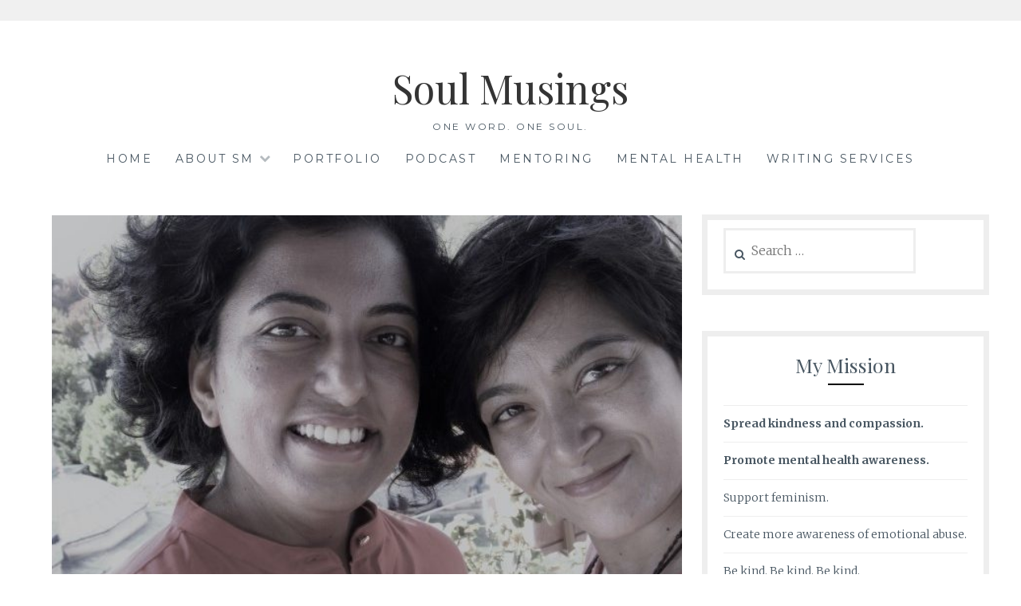

--- FILE ---
content_type: text/html; charset=UTF-8
request_url: https://smithamurthy.com/an-ode-to-my-soulmate-goodbye-is-not-a-word/
body_size: 26164
content:
<!DOCTYPE html>
<html lang="en-US">
<head>
<meta charset="UTF-8">
<meta name="viewport" content="width=device-width, initial-scale=1">
<link rel="profile" href="https://gmpg.org/xfn/11">
<link rel="pingback" href="https://smithamurthy.com/xmlrpc.php">
<title>An Ode To My Soulmate: Goodbye Is Not A Word &#8211; Soul Musings</title>
<meta name='robots' content='max-image-preview:large' />
	<style>img:is([sizes="auto" i], [sizes^="auto," i]) { contain-intrinsic-size: 3000px 1500px }</style>
	<link rel='dns-prefetch' href='//ws.sharethis.com' />
<link rel='dns-prefetch' href='//secure.gravatar.com' />
<link rel='dns-prefetch' href='//fonts.googleapis.com' />
<link rel='dns-prefetch' href='//v0.wordpress.com' />
<link rel="alternate" type="application/rss+xml" title="Soul Musings &raquo; Feed" href="https://smithamurthy.com/feed/" />
<link rel="alternate" type="application/rss+xml" title="Soul Musings &raquo; Comments Feed" href="https://smithamurthy.com/comments/feed/" />
<link rel="alternate" type="application/rss+xml" title="Soul Musings &raquo; An Ode To My Soulmate: Goodbye Is Not A Word Comments Feed" href="https://smithamurthy.com/an-ode-to-my-soulmate-goodbye-is-not-a-word/feed/" />
		<!-- This site uses the Google Analytics by MonsterInsights plugin v8.10.0 - Using Analytics tracking - https://www.monsterinsights.com/ -->
							<script
				src="//www.googletagmanager.com/gtag/js?id=UA-56407906-1"  data-cfasync="false" data-wpfc-render="false" type="text/javascript" async></script>
			<script data-cfasync="false" data-wpfc-render="false" type="text/javascript">
				var mi_version = '8.10.0';
				var mi_track_user = true;
				var mi_no_track_reason = '';
				
								var disableStrs = [
															'ga-disable-UA-56407906-1',
									];

				/* Function to detect opted out users */
				function __gtagTrackerIsOptedOut() {
					for (var index = 0; index < disableStrs.length; index++) {
						if (document.cookie.indexOf(disableStrs[index] + '=true') > -1) {
							return true;
						}
					}

					return false;
				}

				/* Disable tracking if the opt-out cookie exists. */
				if (__gtagTrackerIsOptedOut()) {
					for (var index = 0; index < disableStrs.length; index++) {
						window[disableStrs[index]] = true;
					}
				}

				/* Opt-out function */
				function __gtagTrackerOptout() {
					for (var index = 0; index < disableStrs.length; index++) {
						document.cookie = disableStrs[index] + '=true; expires=Thu, 31 Dec 2099 23:59:59 UTC; path=/';
						window[disableStrs[index]] = true;
					}
				}

				if ('undefined' === typeof gaOptout) {
					function gaOptout() {
						__gtagTrackerOptout();
					}
				}
								window.dataLayer = window.dataLayer || [];

				window.MonsterInsightsDualTracker = {
					helpers: {},
					trackers: {},
				};
				if (mi_track_user) {
					function __gtagDataLayer() {
						dataLayer.push(arguments);
					}

					function __gtagTracker(type, name, parameters) {
						if (!parameters) {
							parameters = {};
						}

						if (parameters.send_to) {
							__gtagDataLayer.apply(null, arguments);
							return;
						}

						if (type === 'event') {
							
														parameters.send_to = monsterinsights_frontend.ua;
							__gtagDataLayer(type, name, parameters);
													} else {
							__gtagDataLayer.apply(null, arguments);
						}
					}

					__gtagTracker('js', new Date());
					__gtagTracker('set', {
						'developer_id.dZGIzZG': true,
											});
															__gtagTracker('config', 'UA-56407906-1', {"forceSSL":"true"} );
										window.gtag = __gtagTracker;										(function () {
						/* https://developers.google.com/analytics/devguides/collection/analyticsjs/ */
						/* ga and __gaTracker compatibility shim. */
						var noopfn = function () {
							return null;
						};
						var newtracker = function () {
							return new Tracker();
						};
						var Tracker = function () {
							return null;
						};
						var p = Tracker.prototype;
						p.get = noopfn;
						p.set = noopfn;
						p.send = function () {
							var args = Array.prototype.slice.call(arguments);
							args.unshift('send');
							__gaTracker.apply(null, args);
						};
						var __gaTracker = function () {
							var len = arguments.length;
							if (len === 0) {
								return;
							}
							var f = arguments[len - 1];
							if (typeof f !== 'object' || f === null || typeof f.hitCallback !== 'function') {
								if ('send' === arguments[0]) {
									var hitConverted, hitObject = false, action;
									if ('event' === arguments[1]) {
										if ('undefined' !== typeof arguments[3]) {
											hitObject = {
												'eventAction': arguments[3],
												'eventCategory': arguments[2],
												'eventLabel': arguments[4],
												'value': arguments[5] ? arguments[5] : 1,
											}
										}
									}
									if ('pageview' === arguments[1]) {
										if ('undefined' !== typeof arguments[2]) {
											hitObject = {
												'eventAction': 'page_view',
												'page_path': arguments[2],
											}
										}
									}
									if (typeof arguments[2] === 'object') {
										hitObject = arguments[2];
									}
									if (typeof arguments[5] === 'object') {
										Object.assign(hitObject, arguments[5]);
									}
									if ('undefined' !== typeof arguments[1].hitType) {
										hitObject = arguments[1];
										if ('pageview' === hitObject.hitType) {
											hitObject.eventAction = 'page_view';
										}
									}
									if (hitObject) {
										action = 'timing' === arguments[1].hitType ? 'timing_complete' : hitObject.eventAction;
										hitConverted = mapArgs(hitObject);
										__gtagTracker('event', action, hitConverted);
									}
								}
								return;
							}

							function mapArgs(args) {
								var arg, hit = {};
								var gaMap = {
									'eventCategory': 'event_category',
									'eventAction': 'event_action',
									'eventLabel': 'event_label',
									'eventValue': 'event_value',
									'nonInteraction': 'non_interaction',
									'timingCategory': 'event_category',
									'timingVar': 'name',
									'timingValue': 'value',
									'timingLabel': 'event_label',
									'page': 'page_path',
									'location': 'page_location',
									'title': 'page_title',
								};
								for (arg in args) {
																		if (!(!args.hasOwnProperty(arg) || !gaMap.hasOwnProperty(arg))) {
										hit[gaMap[arg]] = args[arg];
									} else {
										hit[arg] = args[arg];
									}
								}
								return hit;
							}

							try {
								f.hitCallback();
							} catch (ex) {
							}
						};
						__gaTracker.create = newtracker;
						__gaTracker.getByName = newtracker;
						__gaTracker.getAll = function () {
							return [];
						};
						__gaTracker.remove = noopfn;
						__gaTracker.loaded = true;
						window['__gaTracker'] = __gaTracker;
					})();
									} else {
										console.log("");
					(function () {
						function __gtagTracker() {
							return null;
						}

						window['__gtagTracker'] = __gtagTracker;
						window['gtag'] = __gtagTracker;
					})();
									}
			</script>
				<!-- / Google Analytics by MonsterInsights -->
		<script type="text/javascript">
/* <![CDATA[ */
window._wpemojiSettings = {"baseUrl":"https:\/\/s.w.org\/images\/core\/emoji\/16.0.1\/72x72\/","ext":".png","svgUrl":"https:\/\/s.w.org\/images\/core\/emoji\/16.0.1\/svg\/","svgExt":".svg","source":{"concatemoji":"https:\/\/smithamurthy.com\/wp-includes\/js\/wp-emoji-release.min.js?ver=6.8.3"}};
/*! This file is auto-generated */
!function(s,n){var o,i,e;function c(e){try{var t={supportTests:e,timestamp:(new Date).valueOf()};sessionStorage.setItem(o,JSON.stringify(t))}catch(e){}}function p(e,t,n){e.clearRect(0,0,e.canvas.width,e.canvas.height),e.fillText(t,0,0);var t=new Uint32Array(e.getImageData(0,0,e.canvas.width,e.canvas.height).data),a=(e.clearRect(0,0,e.canvas.width,e.canvas.height),e.fillText(n,0,0),new Uint32Array(e.getImageData(0,0,e.canvas.width,e.canvas.height).data));return t.every(function(e,t){return e===a[t]})}function u(e,t){e.clearRect(0,0,e.canvas.width,e.canvas.height),e.fillText(t,0,0);for(var n=e.getImageData(16,16,1,1),a=0;a<n.data.length;a++)if(0!==n.data[a])return!1;return!0}function f(e,t,n,a){switch(t){case"flag":return n(e,"\ud83c\udff3\ufe0f\u200d\u26a7\ufe0f","\ud83c\udff3\ufe0f\u200b\u26a7\ufe0f")?!1:!n(e,"\ud83c\udde8\ud83c\uddf6","\ud83c\udde8\u200b\ud83c\uddf6")&&!n(e,"\ud83c\udff4\udb40\udc67\udb40\udc62\udb40\udc65\udb40\udc6e\udb40\udc67\udb40\udc7f","\ud83c\udff4\u200b\udb40\udc67\u200b\udb40\udc62\u200b\udb40\udc65\u200b\udb40\udc6e\u200b\udb40\udc67\u200b\udb40\udc7f");case"emoji":return!a(e,"\ud83e\udedf")}return!1}function g(e,t,n,a){var r="undefined"!=typeof WorkerGlobalScope&&self instanceof WorkerGlobalScope?new OffscreenCanvas(300,150):s.createElement("canvas"),o=r.getContext("2d",{willReadFrequently:!0}),i=(o.textBaseline="top",o.font="600 32px Arial",{});return e.forEach(function(e){i[e]=t(o,e,n,a)}),i}function t(e){var t=s.createElement("script");t.src=e,t.defer=!0,s.head.appendChild(t)}"undefined"!=typeof Promise&&(o="wpEmojiSettingsSupports",i=["flag","emoji"],n.supports={everything:!0,everythingExceptFlag:!0},e=new Promise(function(e){s.addEventListener("DOMContentLoaded",e,{once:!0})}),new Promise(function(t){var n=function(){try{var e=JSON.parse(sessionStorage.getItem(o));if("object"==typeof e&&"number"==typeof e.timestamp&&(new Date).valueOf()<e.timestamp+604800&&"object"==typeof e.supportTests)return e.supportTests}catch(e){}return null}();if(!n){if("undefined"!=typeof Worker&&"undefined"!=typeof OffscreenCanvas&&"undefined"!=typeof URL&&URL.createObjectURL&&"undefined"!=typeof Blob)try{var e="postMessage("+g.toString()+"("+[JSON.stringify(i),f.toString(),p.toString(),u.toString()].join(",")+"));",a=new Blob([e],{type:"text/javascript"}),r=new Worker(URL.createObjectURL(a),{name:"wpTestEmojiSupports"});return void(r.onmessage=function(e){c(n=e.data),r.terminate(),t(n)})}catch(e){}c(n=g(i,f,p,u))}t(n)}).then(function(e){for(var t in e)n.supports[t]=e[t],n.supports.everything=n.supports.everything&&n.supports[t],"flag"!==t&&(n.supports.everythingExceptFlag=n.supports.everythingExceptFlag&&n.supports[t]);n.supports.everythingExceptFlag=n.supports.everythingExceptFlag&&!n.supports.flag,n.DOMReady=!1,n.readyCallback=function(){n.DOMReady=!0}}).then(function(){return e}).then(function(){var e;n.supports.everything||(n.readyCallback(),(e=n.source||{}).concatemoji?t(e.concatemoji):e.wpemoji&&e.twemoji&&(t(e.twemoji),t(e.wpemoji)))}))}((window,document),window._wpemojiSettings);
/* ]]> */
</script>

<style id='wp-emoji-styles-inline-css' type='text/css'>

	img.wp-smiley, img.emoji {
		display: inline !important;
		border: none !important;
		box-shadow: none !important;
		height: 1em !important;
		width: 1em !important;
		margin: 0 0.07em !important;
		vertical-align: -0.1em !important;
		background: none !important;
		padding: 0 !important;
	}
</style>
<link rel='stylesheet' id='wp-block-library-css' href='https://smithamurthy.com/wp-includes/css/dist/block-library/style.min.css?ver=6.8.3' type='text/css' media='all' />
<style id='wp-block-library-inline-css' type='text/css'>
.has-text-align-justify{text-align:justify;}
</style>
<style id='classic-theme-styles-inline-css' type='text/css'>
/*! This file is auto-generated */
.wp-block-button__link{color:#fff;background-color:#32373c;border-radius:9999px;box-shadow:none;text-decoration:none;padding:calc(.667em + 2px) calc(1.333em + 2px);font-size:1.125em}.wp-block-file__button{background:#32373c;color:#fff;text-decoration:none}
</style>
<link rel='stylesheet' id='mediaelement-css' href='https://smithamurthy.com/wp-includes/js/mediaelement/mediaelementplayer-legacy.min.css?ver=4.2.17' type='text/css' media='all' />
<link rel='stylesheet' id='wp-mediaelement-css' href='https://smithamurthy.com/wp-includes/js/mediaelement/wp-mediaelement.min.css?ver=6.8.3' type='text/css' media='all' />
<link rel='stylesheet' id='posts-masonry-block-style-css-css' href='https://smithamurthy.com/wp-content/plugins/gosign-masonry-post-block/dist/blocks.style.build.css?ver=6.8.3' type='text/css' media='all' />
<link rel='stylesheet' id='font-awesome-css' href='https://smithamurthy.com/wp-content/plugins/elementor/assets/lib/font-awesome/css/font-awesome.min.css?ver=4.7.0' type='text/css' media='all' />
<style id='global-styles-inline-css' type='text/css'>
:root{--wp--preset--aspect-ratio--square: 1;--wp--preset--aspect-ratio--4-3: 4/3;--wp--preset--aspect-ratio--3-4: 3/4;--wp--preset--aspect-ratio--3-2: 3/2;--wp--preset--aspect-ratio--2-3: 2/3;--wp--preset--aspect-ratio--16-9: 16/9;--wp--preset--aspect-ratio--9-16: 9/16;--wp--preset--color--black: #000000;--wp--preset--color--cyan-bluish-gray: #abb8c3;--wp--preset--color--white: #ffffff;--wp--preset--color--pale-pink: #f78da7;--wp--preset--color--vivid-red: #cf2e2e;--wp--preset--color--luminous-vivid-orange: #ff6900;--wp--preset--color--luminous-vivid-amber: #fcb900;--wp--preset--color--light-green-cyan: #7bdcb5;--wp--preset--color--vivid-green-cyan: #00d084;--wp--preset--color--pale-cyan-blue: #8ed1fc;--wp--preset--color--vivid-cyan-blue: #0693e3;--wp--preset--color--vivid-purple: #9b51e0;--wp--preset--gradient--vivid-cyan-blue-to-vivid-purple: linear-gradient(135deg,rgba(6,147,227,1) 0%,rgb(155,81,224) 100%);--wp--preset--gradient--light-green-cyan-to-vivid-green-cyan: linear-gradient(135deg,rgb(122,220,180) 0%,rgb(0,208,130) 100%);--wp--preset--gradient--luminous-vivid-amber-to-luminous-vivid-orange: linear-gradient(135deg,rgba(252,185,0,1) 0%,rgba(255,105,0,1) 100%);--wp--preset--gradient--luminous-vivid-orange-to-vivid-red: linear-gradient(135deg,rgba(255,105,0,1) 0%,rgb(207,46,46) 100%);--wp--preset--gradient--very-light-gray-to-cyan-bluish-gray: linear-gradient(135deg,rgb(238,238,238) 0%,rgb(169,184,195) 100%);--wp--preset--gradient--cool-to-warm-spectrum: linear-gradient(135deg,rgb(74,234,220) 0%,rgb(151,120,209) 20%,rgb(207,42,186) 40%,rgb(238,44,130) 60%,rgb(251,105,98) 80%,rgb(254,248,76) 100%);--wp--preset--gradient--blush-light-purple: linear-gradient(135deg,rgb(255,206,236) 0%,rgb(152,150,240) 100%);--wp--preset--gradient--blush-bordeaux: linear-gradient(135deg,rgb(254,205,165) 0%,rgb(254,45,45) 50%,rgb(107,0,62) 100%);--wp--preset--gradient--luminous-dusk: linear-gradient(135deg,rgb(255,203,112) 0%,rgb(199,81,192) 50%,rgb(65,88,208) 100%);--wp--preset--gradient--pale-ocean: linear-gradient(135deg,rgb(255,245,203) 0%,rgb(182,227,212) 50%,rgb(51,167,181) 100%);--wp--preset--gradient--electric-grass: linear-gradient(135deg,rgb(202,248,128) 0%,rgb(113,206,126) 100%);--wp--preset--gradient--midnight: linear-gradient(135deg,rgb(2,3,129) 0%,rgb(40,116,252) 100%);--wp--preset--font-size--small: 13px;--wp--preset--font-size--medium: 20px;--wp--preset--font-size--large: 36px;--wp--preset--font-size--x-large: 42px;--wp--preset--spacing--20: 0.44rem;--wp--preset--spacing--30: 0.67rem;--wp--preset--spacing--40: 1rem;--wp--preset--spacing--50: 1.5rem;--wp--preset--spacing--60: 2.25rem;--wp--preset--spacing--70: 3.38rem;--wp--preset--spacing--80: 5.06rem;--wp--preset--shadow--natural: 6px 6px 9px rgba(0, 0, 0, 0.2);--wp--preset--shadow--deep: 12px 12px 50px rgba(0, 0, 0, 0.4);--wp--preset--shadow--sharp: 6px 6px 0px rgba(0, 0, 0, 0.2);--wp--preset--shadow--outlined: 6px 6px 0px -3px rgba(255, 255, 255, 1), 6px 6px rgba(0, 0, 0, 1);--wp--preset--shadow--crisp: 6px 6px 0px rgba(0, 0, 0, 1);}:where(.is-layout-flex){gap: 0.5em;}:where(.is-layout-grid){gap: 0.5em;}body .is-layout-flex{display: flex;}.is-layout-flex{flex-wrap: wrap;align-items: center;}.is-layout-flex > :is(*, div){margin: 0;}body .is-layout-grid{display: grid;}.is-layout-grid > :is(*, div){margin: 0;}:where(.wp-block-columns.is-layout-flex){gap: 2em;}:where(.wp-block-columns.is-layout-grid){gap: 2em;}:where(.wp-block-post-template.is-layout-flex){gap: 1.25em;}:where(.wp-block-post-template.is-layout-grid){gap: 1.25em;}.has-black-color{color: var(--wp--preset--color--black) !important;}.has-cyan-bluish-gray-color{color: var(--wp--preset--color--cyan-bluish-gray) !important;}.has-white-color{color: var(--wp--preset--color--white) !important;}.has-pale-pink-color{color: var(--wp--preset--color--pale-pink) !important;}.has-vivid-red-color{color: var(--wp--preset--color--vivid-red) !important;}.has-luminous-vivid-orange-color{color: var(--wp--preset--color--luminous-vivid-orange) !important;}.has-luminous-vivid-amber-color{color: var(--wp--preset--color--luminous-vivid-amber) !important;}.has-light-green-cyan-color{color: var(--wp--preset--color--light-green-cyan) !important;}.has-vivid-green-cyan-color{color: var(--wp--preset--color--vivid-green-cyan) !important;}.has-pale-cyan-blue-color{color: var(--wp--preset--color--pale-cyan-blue) !important;}.has-vivid-cyan-blue-color{color: var(--wp--preset--color--vivid-cyan-blue) !important;}.has-vivid-purple-color{color: var(--wp--preset--color--vivid-purple) !important;}.has-black-background-color{background-color: var(--wp--preset--color--black) !important;}.has-cyan-bluish-gray-background-color{background-color: var(--wp--preset--color--cyan-bluish-gray) !important;}.has-white-background-color{background-color: var(--wp--preset--color--white) !important;}.has-pale-pink-background-color{background-color: var(--wp--preset--color--pale-pink) !important;}.has-vivid-red-background-color{background-color: var(--wp--preset--color--vivid-red) !important;}.has-luminous-vivid-orange-background-color{background-color: var(--wp--preset--color--luminous-vivid-orange) !important;}.has-luminous-vivid-amber-background-color{background-color: var(--wp--preset--color--luminous-vivid-amber) !important;}.has-light-green-cyan-background-color{background-color: var(--wp--preset--color--light-green-cyan) !important;}.has-vivid-green-cyan-background-color{background-color: var(--wp--preset--color--vivid-green-cyan) !important;}.has-pale-cyan-blue-background-color{background-color: var(--wp--preset--color--pale-cyan-blue) !important;}.has-vivid-cyan-blue-background-color{background-color: var(--wp--preset--color--vivid-cyan-blue) !important;}.has-vivid-purple-background-color{background-color: var(--wp--preset--color--vivid-purple) !important;}.has-black-border-color{border-color: var(--wp--preset--color--black) !important;}.has-cyan-bluish-gray-border-color{border-color: var(--wp--preset--color--cyan-bluish-gray) !important;}.has-white-border-color{border-color: var(--wp--preset--color--white) !important;}.has-pale-pink-border-color{border-color: var(--wp--preset--color--pale-pink) !important;}.has-vivid-red-border-color{border-color: var(--wp--preset--color--vivid-red) !important;}.has-luminous-vivid-orange-border-color{border-color: var(--wp--preset--color--luminous-vivid-orange) !important;}.has-luminous-vivid-amber-border-color{border-color: var(--wp--preset--color--luminous-vivid-amber) !important;}.has-light-green-cyan-border-color{border-color: var(--wp--preset--color--light-green-cyan) !important;}.has-vivid-green-cyan-border-color{border-color: var(--wp--preset--color--vivid-green-cyan) !important;}.has-pale-cyan-blue-border-color{border-color: var(--wp--preset--color--pale-cyan-blue) !important;}.has-vivid-cyan-blue-border-color{border-color: var(--wp--preset--color--vivid-cyan-blue) !important;}.has-vivid-purple-border-color{border-color: var(--wp--preset--color--vivid-purple) !important;}.has-vivid-cyan-blue-to-vivid-purple-gradient-background{background: var(--wp--preset--gradient--vivid-cyan-blue-to-vivid-purple) !important;}.has-light-green-cyan-to-vivid-green-cyan-gradient-background{background: var(--wp--preset--gradient--light-green-cyan-to-vivid-green-cyan) !important;}.has-luminous-vivid-amber-to-luminous-vivid-orange-gradient-background{background: var(--wp--preset--gradient--luminous-vivid-amber-to-luminous-vivid-orange) !important;}.has-luminous-vivid-orange-to-vivid-red-gradient-background{background: var(--wp--preset--gradient--luminous-vivid-orange-to-vivid-red) !important;}.has-very-light-gray-to-cyan-bluish-gray-gradient-background{background: var(--wp--preset--gradient--very-light-gray-to-cyan-bluish-gray) !important;}.has-cool-to-warm-spectrum-gradient-background{background: var(--wp--preset--gradient--cool-to-warm-spectrum) !important;}.has-blush-light-purple-gradient-background{background: var(--wp--preset--gradient--blush-light-purple) !important;}.has-blush-bordeaux-gradient-background{background: var(--wp--preset--gradient--blush-bordeaux) !important;}.has-luminous-dusk-gradient-background{background: var(--wp--preset--gradient--luminous-dusk) !important;}.has-pale-ocean-gradient-background{background: var(--wp--preset--gradient--pale-ocean) !important;}.has-electric-grass-gradient-background{background: var(--wp--preset--gradient--electric-grass) !important;}.has-midnight-gradient-background{background: var(--wp--preset--gradient--midnight) !important;}.has-small-font-size{font-size: var(--wp--preset--font-size--small) !important;}.has-medium-font-size{font-size: var(--wp--preset--font-size--medium) !important;}.has-large-font-size{font-size: var(--wp--preset--font-size--large) !important;}.has-x-large-font-size{font-size: var(--wp--preset--font-size--x-large) !important;}
:where(.wp-block-post-template.is-layout-flex){gap: 1.25em;}:where(.wp-block-post-template.is-layout-grid){gap: 1.25em;}
:where(.wp-block-columns.is-layout-flex){gap: 2em;}:where(.wp-block-columns.is-layout-grid){gap: 2em;}
:root :where(.wp-block-pullquote){font-size: 1.5em;line-height: 1.6;}
</style>
<link rel='stylesheet' id='titan-adminbar-styles-css' href='https://smithamurthy.com/wp-content/plugins/anti-spam/assets/css/admin-bar.css?ver=7.2.9' type='text/css' media='all' />
<link rel='stylesheet' id='ce_responsive-css' href='https://smithamurthy.com/wp-content/plugins/simple-embed-code/css/video-container.min.css?ver=2.5.1' type='text/css' media='all' />
<link rel='stylesheet' id='spacexchimp_p005-bootstrap-tooltip-css-css' href='https://smithamurthy.com/wp-content/plugins/social-media-buttons-toolbar/inc/lib/bootstrap-tooltip/bootstrap-tooltip.css?ver=4.73' type='text/css' media='all' />
<link rel='stylesheet' id='spacexchimp_p005-frontend-css-css' href='https://smithamurthy.com/wp-content/plugins/social-media-buttons-toolbar/inc/css/frontend.css?ver=4.73' type='text/css' media='all' />
<style id='spacexchimp_p005-frontend-css-inline-css' type='text/css'>

                    .sxc-follow-buttons {
                        text-align: center !important;
                    }
                    .sxc-follow-buttons .sxc-follow-button,
                    .sxc-follow-buttons .sxc-follow-button a,
                    .sxc-follow-buttons .sxc-follow-button a img {
                        width: 37px !important;
                        height: 37px !important;
                    }
                    .sxc-follow-buttons .sxc-follow-button {
                        margin: 5px !important;
                    }
                  
</style>
<link rel='stylesheet' id='ppress-frontend-css' href='https://smithamurthy.com/wp-content/plugins/wp-user-avatar/assets/css/frontend.min.css?ver=4.15.17' type='text/css' media='all' />
<link rel='stylesheet' id='ppress-flatpickr-css' href='https://smithamurthy.com/wp-content/plugins/wp-user-avatar/assets/flatpickr/flatpickr.min.css?ver=4.15.17' type='text/css' media='all' />
<link rel='stylesheet' id='ppress-select2-css' href='https://smithamurthy.com/wp-content/plugins/wp-user-avatar/assets/select2/select2.min.css?ver=6.8.3' type='text/css' media='all' />
<link rel='stylesheet' id='Lucienne-style-css' href='https://smithamurthy.com/wp-content/themes/lucienne/style.css?ver=6.8.3' type='text/css' media='all' />
<link rel='stylesheet' id='Lucienne-fonts-css' href='https://fonts.googleapis.com/css?family=Playfair+Display%3A400%2C700%7CMontserrat%3A400%2C700%7CMerriweather%3A400%2C300%2C700&#038;subset=latin%2Clatin-ext' type='text/css' media='all' />
<link rel='stylesheet' id='Lucienne-fontawesome-css' href='https://smithamurthy.com/wp-content/themes/lucienne/fonts/font-awesome.css?ver=4.3.0' type='text/css' media='all' />
<link rel='stylesheet' id='bdt-uikit-css' href='https://smithamurthy.com/wp-content/plugins/bdthemes-element-pack-lite/assets/css/bdt-uikit.css?ver=3.21.7' type='text/css' media='all' />
<link rel='stylesheet' id='ep-helper-css' href='https://smithamurthy.com/wp-content/plugins/bdthemes-element-pack-lite/assets/css/ep-helper.css?ver=5.11.3' type='text/css' media='all' />
<link rel='stylesheet' id='jetpack_css-css' href='https://smithamurthy.com/wp-content/plugins/jetpack/css/jetpack.css?ver=10.6.2' type='text/css' media='all' />
<script type="text/javascript" src="https://smithamurthy.com/wp-content/plugins/google-analytics-for-wordpress/assets/js/frontend-gtag.min.js?ver=8.10.0" id="monsterinsights-frontend-script-js"></script>
<script data-cfasync="false" data-wpfc-render="false" type="text/javascript" id='monsterinsights-frontend-script-js-extra'>/* <![CDATA[ */
var monsterinsights_frontend = {"js_events_tracking":"true","download_extensions":"doc,pdf,ppt,zip,xls,docx,pptx,xlsx","inbound_paths":"[]","home_url":"https:\/\/smithamurthy.com","hash_tracking":"false","ua":"UA-56407906-1","v4_id":""};/* ]]> */
</script>
<script type="text/javascript" src="https://smithamurthy.com/wp-includes/js/jquery/jquery.min.js?ver=3.7.1" id="jquery-core-js"></script>
<script type="text/javascript" src="https://smithamurthy.com/wp-includes/js/jquery/jquery-migrate.min.js?ver=3.4.1" id="jquery-migrate-js"></script>
<script type="text/javascript" src="https://smithamurthy.com/wp-content/plugins/gosign-masonry-post-block/src/js/isotope.pkgd.min.js?ver=1" id="posts-masonry-block-masnory-js"></script>
<script type="text/javascript" src="https://smithamurthy.com/wp-includes/js/dist/vendor/react.min.js?ver=18.3.1.1" id="react-js"></script>
<script type="text/javascript" src="https://smithamurthy.com/wp-includes/js/dist/vendor/react-jsx-runtime.min.js?ver=18.3.1" id="react-jsx-runtime-js"></script>
<script type="text/javascript" src="https://smithamurthy.com/wp-includes/js/dist/autop.min.js?ver=9fb50649848277dd318d" id="wp-autop-js"></script>
<script type="text/javascript" src="https://smithamurthy.com/wp-includes/js/dist/vendor/wp-polyfill.min.js?ver=3.15.0" id="wp-polyfill-js"></script>
<script type="text/javascript" src="https://smithamurthy.com/wp-includes/js/dist/blob.min.js?ver=9113eed771d446f4a556" id="wp-blob-js"></script>
<script type="text/javascript" src="https://smithamurthy.com/wp-includes/js/dist/block-serialization-default-parser.min.js?ver=14d44daebf663d05d330" id="wp-block-serialization-default-parser-js"></script>
<script type="text/javascript" src="https://smithamurthy.com/wp-includes/js/dist/hooks.min.js?ver=4d63a3d491d11ffd8ac6" id="wp-hooks-js"></script>
<script type="text/javascript" src="https://smithamurthy.com/wp-includes/js/dist/deprecated.min.js?ver=e1f84915c5e8ae38964c" id="wp-deprecated-js"></script>
<script type="text/javascript" src="https://smithamurthy.com/wp-includes/js/dist/dom.min.js?ver=80bd57c84b45cf04f4ce" id="wp-dom-js"></script>
<script type="text/javascript" src="https://smithamurthy.com/wp-includes/js/dist/vendor/react-dom.min.js?ver=18.3.1.1" id="react-dom-js"></script>
<script type="text/javascript" src="https://smithamurthy.com/wp-includes/js/dist/escape-html.min.js?ver=6561a406d2d232a6fbd2" id="wp-escape-html-js"></script>
<script type="text/javascript" src="https://smithamurthy.com/wp-includes/js/dist/element.min.js?ver=a4eeeadd23c0d7ab1d2d" id="wp-element-js"></script>
<script type="text/javascript" src="https://smithamurthy.com/wp-includes/js/dist/is-shallow-equal.min.js?ver=e0f9f1d78d83f5196979" id="wp-is-shallow-equal-js"></script>
<script type="text/javascript" src="https://smithamurthy.com/wp-includes/js/dist/i18n.min.js?ver=5e580eb46a90c2b997e6" id="wp-i18n-js"></script>
<script type="text/javascript" id="wp-i18n-js-after">
/* <![CDATA[ */
wp.i18n.setLocaleData( { 'text direction\u0004ltr': [ 'ltr' ] } );
/* ]]> */
</script>
<script type="text/javascript" src="https://smithamurthy.com/wp-includes/js/dist/keycodes.min.js?ver=034ff647a54b018581d3" id="wp-keycodes-js"></script>
<script type="text/javascript" src="https://smithamurthy.com/wp-includes/js/dist/priority-queue.min.js?ver=9c21c957c7e50ffdbf48" id="wp-priority-queue-js"></script>
<script type="text/javascript" src="https://smithamurthy.com/wp-includes/js/dist/compose.min.js?ver=84bcf832a5c99203f3db" id="wp-compose-js"></script>
<script type="text/javascript" src="https://smithamurthy.com/wp-includes/js/dist/private-apis.min.js?ver=0f8478f1ba7e0eea562b" id="wp-private-apis-js"></script>
<script type="text/javascript" src="https://smithamurthy.com/wp-includes/js/dist/redux-routine.min.js?ver=8bb92d45458b29590f53" id="wp-redux-routine-js"></script>
<script type="text/javascript" src="https://smithamurthy.com/wp-includes/js/dist/data.min.js?ver=fe6c4835cd00e12493c3" id="wp-data-js"></script>
<script type="text/javascript" id="wp-data-js-after">
/* <![CDATA[ */
( function() {
	var userId = 0;
	var storageKey = "WP_DATA_USER_" + userId;
	wp.data
		.use( wp.data.plugins.persistence, { storageKey: storageKey } );
} )();
/* ]]> */
</script>
<script type="text/javascript" src="https://smithamurthy.com/wp-includes/js/dist/html-entities.min.js?ver=2cd3358363e0675638fb" id="wp-html-entities-js"></script>
<script type="text/javascript" src="https://smithamurthy.com/wp-includes/js/dist/dom-ready.min.js?ver=f77871ff7694fffea381" id="wp-dom-ready-js"></script>
<script type="text/javascript" src="https://smithamurthy.com/wp-includes/js/dist/a11y.min.js?ver=3156534cc54473497e14" id="wp-a11y-js"></script>
<script type="text/javascript" src="https://smithamurthy.com/wp-includes/js/dist/rich-text.min.js?ver=74178fc8c4d67d66f1a8" id="wp-rich-text-js"></script>
<script type="text/javascript" src="https://smithamurthy.com/wp-includes/js/dist/shortcode.min.js?ver=b7747eee0efafd2f0c3b" id="wp-shortcode-js"></script>
<script type="text/javascript" src="https://smithamurthy.com/wp-includes/js/dist/warning.min.js?ver=ed7c8b0940914f4fe44b" id="wp-warning-js"></script>
<script type="text/javascript" src="https://smithamurthy.com/wp-includes/js/dist/blocks.min.js?ver=84530c06a3c62815b497" id="wp-blocks-js"></script>
<script type="text/javascript" src="https://smithamurthy.com/wp-content/plugins/gosign-masonry-post-block/src/js/jquery.lazy.min.js?ver=1" id="posts-masonry-block-lazy-loaded-js"></script>
<script type="text/javascript" src="https://smithamurthy.com/wp-content/plugins/gosign-masonry-post-block/src/js/imagesloaded.pkgd.min.js?ver=1" id="posts-masonry-block-imagesloaded-load-js"></script>
<script type="text/javascript" src="https://smithamurthy.com/wp-content/plugins/gosign-masonry-post-block/src/js/masnory.js?ver=1" id="posts-masonry-block-masnory-load-js"></script>
<script id='st_insights_js' type="text/javascript" src="https://ws.sharethis.com/button/st_insights.js?publisher=4d48b7c5-0ae3-43d4-bfbe-3ff8c17a8ae6&amp;product=simpleshare&amp;ver=8.5.2" id="ssba-sharethis-js"></script>
<script type="text/javascript" src="https://smithamurthy.com/wp-content/plugins/social-media-buttons-toolbar/inc/lib/bootstrap-tooltip/bootstrap-tooltip.js?ver=4.73" id="spacexchimp_p005-bootstrap-tooltip-js-js"></script>
<script type="text/javascript" src="https://smithamurthy.com/wp-content/plugins/wp-user-avatar/assets/flatpickr/flatpickr.min.js?ver=4.15.17" id="ppress-flatpickr-js"></script>
<script type="text/javascript" src="https://smithamurthy.com/wp-content/plugins/wp-user-avatar/assets/select2/select2.min.js?ver=4.15.17" id="ppress-select2-js"></script>
<link rel="https://api.w.org/" href="https://smithamurthy.com/wp-json/" /><link rel="alternate" title="JSON" type="application/json" href="https://smithamurthy.com/wp-json/wp/v2/posts/1811" /><link rel="EditURI" type="application/rsd+xml" title="RSD" href="https://smithamurthy.com/xmlrpc.php?rsd" />
<meta name="generator" content="WordPress 6.8.3" />
<link rel="canonical" href="https://smithamurthy.com/an-ode-to-my-soulmate-goodbye-is-not-a-word/" />
<link rel='shortlink' href='https://wp.me/p9s3NR-td' />
<link rel="alternate" title="oEmbed (JSON)" type="application/json+oembed" href="https://smithamurthy.com/wp-json/oembed/1.0/embed?url=https%3A%2F%2Fsmithamurthy.com%2Fan-ode-to-my-soulmate-goodbye-is-not-a-word%2F" />
<link rel="alternate" title="oEmbed (XML)" type="text/xml+oembed" href="https://smithamurthy.com/wp-json/oembed/1.0/embed?url=https%3A%2F%2Fsmithamurthy.com%2Fan-ode-to-my-soulmate-goodbye-is-not-a-word%2F&#038;format=xml" />
<script type='text/javascript' data-cfasync='false'>var _mmunch = {'front': false, 'page': false, 'post': false, 'category': false, 'author': false, 'search': false, 'attachment': false, 'tag': false};_mmunch['post'] = true; _mmunch['postData'] = {"ID":1811,"post_name":"an-ode-to-my-soulmate-goodbye-is-not-a-word","post_title":"An Ode To My Soulmate: Goodbye Is Not A Word","post_type":"post","post_author":"1","post_status":"publish"}; _mmunch['postCategories'] = [{"term_id":14,"name":"Musings","slug":"musings-2","term_group":0,"term_taxonomy_id":14,"taxonomy":"category","description":"","parent":0,"count":264,"filter":"raw","cat_ID":14,"category_count":264,"category_description":"","cat_name":"Musings","category_nicename":"musings-2","category_parent":0}]; _mmunch['postTags'] = [{"term_id":47,"name":"friends","slug":"friends","term_group":0,"term_taxonomy_id":47,"taxonomy":"post_tag","description":"","parent":0,"count":70,"filter":"raw"},{"term_id":2,"name":"life","slug":"life","term_group":0,"term_taxonomy_id":2,"taxonomy":"post_tag","description":"","parent":0,"count":265,"filter":"raw"},{"term_id":200,"name":"memories","slug":"memories","term_group":0,"term_taxonomy_id":200,"taxonomy":"post_tag","description":"","parent":0,"count":64,"filter":"raw"},{"term_id":37,"name":"thoughts","slug":"thoughts","term_group":0,"term_taxonomy_id":37,"taxonomy":"post_tag","description":"","parent":0,"count":174,"filter":"raw"}]; _mmunch['postAuthor'] = {"name":"","ID":""};</script><script data-cfasync="false" src="//a.mailmunch.co/app/v1/site.js" id="mailmunch-script" data-plugin="mc_mm" data-mailmunch-site-id="451902" async></script><style type='text/css'>img#wpstats{display:none}</style>
	
<!-- Jetpack Open Graph Tags -->
<meta property="og:type" content="article" />
<meta property="og:title" content="An Ode To My Soulmate: Goodbye Is Not A Word" />
<meta property="og:url" content="https://smithamurthy.com/an-ode-to-my-soulmate-goodbye-is-not-a-word/" />
<meta property="og:description" content="am not a person who believes that soulmates are only of the romantic sort. No. To me, soulmates are anyone with whom we have an intense soul connection . Such soul connections are not always easy. …" />
<meta property="article:published_time" content="2017-10-25T15:29:21+00:00" />
<meta property="article:modified_time" content="2018-07-08T13:21:45+00:00" />
<meta property="og:site_name" content="Soul Musings" />
<meta property="og:image" content="https://smithamurthy.com/wp-content/uploads/2017/10/IMG_8854v3.jpg" />
<meta property="og:image:width" content="640" />
<meta property="og:image:height" content="480" />
<meta property="og:image:alt" content="" />
<meta property="og:locale" content="en_US" />
<meta name="twitter:text:title" content="An Ode To My Soulmate: Goodbye Is Not A Word" />
<meta name="twitter:image" content="https://smithamurthy.com/wp-content/uploads/2017/10/IMG_8854v3.jpg?w=640" />
<meta name="twitter:card" content="summary_large_image" />

<!-- End Jetpack Open Graph Tags -->
<link rel="icon" href="https://smithamurthy.com/wp-content/uploads/2022/03/cropped-Favicon-1-32x32.jpg" sizes="32x32" />
<link rel="icon" href="https://smithamurthy.com/wp-content/uploads/2022/03/cropped-Favicon-1-192x192.jpg" sizes="192x192" />
<link rel="apple-touch-icon" href="https://smithamurthy.com/wp-content/uploads/2022/03/cropped-Favicon-1-180x180.jpg" />
<meta name="msapplication-TileImage" content="https://smithamurthy.com/wp-content/uploads/2022/03/cropped-Favicon-1-270x270.jpg" />
<style type="text/css" id="wp-custom-css">.aligncenter {
    margin-left: auto;
    margin-right: auto;
    display: block;
}</style></head>

<body data-rsssl=1 class="wp-singular post-template-default single single-post postid-1811 single-format-standard wp-theme-lucienne elementor-default elementor-kit-3631">
 <nav class="clear socialmenu" role="navigation">
 </nav>

<div id="page" class="hfeed site">
	<a class="skip-link screen-reader-text" href="#content">Skip to content</a>

	<header id="masthead" class="site-header" role="banner">
		<div class="site-branding">
								<h1 class="site-title"><a href="https://smithamurthy.com/" rel="home">Soul Musings</a></h1>
			<h2 class="site-description">One Word. One Soul.</h2>
		</div><!-- .site-branding -->
        
        <nav id="site-navigation" class="main-navigation clear" role="navigation">
			<button class="menu-toggle" aria-controls="primary-menu" aria-expanded="false">Menu</button>
			<div class="menu-writing-container"><ul id="primary-menu" class="menu"><li id="menu-item-310" class="menu-item menu-item-type-custom menu-item-object-custom menu-item-home menu-item-310"><a href="https://smithamurthy.com/">Home</a></li>
<li id="menu-item-308" class="menu-item menu-item-type-post_type menu-item-object-page menu-item-has-children menu-item-308"><a href="https://smithamurthy.com/about-sm/">About SM</a>
<ul class="sub-menu">
	<li id="menu-item-1918" class="menu-item menu-item-type-post_type menu-item-object-page menu-item-1918"><a href="https://smithamurthy.com/contact-sm/">Contact SM</a></li>
</ul>
</li>
<li id="menu-item-3464" class="menu-item menu-item-type-post_type menu-item-object-page menu-item-3464"><a href="https://smithamurthy.com/portfolio/">Portfolio</a></li>
<li id="menu-item-3959" class="menu-item menu-item-type-post_type menu-item-object-page menu-item-3959"><a href="https://smithamurthy.com/podcast/">Podcast</a></li>
<li id="menu-item-4026" class="menu-item menu-item-type-post_type menu-item-object-page menu-item-4026"><a href="https://smithamurthy.com/mentoring/">Mentoring</a></li>
<li id="menu-item-620" class="menu-item menu-item-type-custom menu-item-object-custom menu-item-620"><a href="http://www.myndstories.com">Mental Health</a></li>
<li id="menu-item-621" class="menu-item menu-item-type-custom menu-item-object-custom menu-item-621"><a href="http://lifewordsmith.com">Writing Services</a></li>
</ul></div>
			
		</nav><!-- #site-navigation -->
	</header><!-- #masthead -->

	<div id="content" class="site-content">
	<div class="wrap clear">

<div id="primary" class="content-area">
  <main id="main" class="site-main" role="main">
        
<article id="post-1811" class="post-1811 post type-post status-publish format-standard has-post-thumbnail hentry category-musings-2 tag-friends tag-life tag-memories tag-thoughts">  
		<div class="featured-header-image">
				<img width="640" height="450" src="https://smithamurthy.com/wp-content/uploads/2017/10/IMG_8854v3-640x450.jpg" class="attachment-Lucienne-home size-Lucienne-home wp-post-image" alt="" decoding="async" fetchpriority="high" />		</div><!-- .featured-header-image -->
	
	<header class="entry-header">
		<h1 class="entry-title">An Ode To My Soulmate: Goodbye Is Not A Word</h1>         <hr class="entry-border"/>
        <div class="entry-cat">
		<a href="https://smithamurthy.com/category/musings-2/" rel="category tag">Musings</a> / Wednesday, October 25th, 2017		</div><!-- .entry-cat -->
                	</header><!-- .entry-header -->
    
  

	<div class="entry-content">
		<div class='mailmunch-forms-before-post' style='display: none !important;'></div><span class="su-dropcap su-dropcap-style-default" style="font-size:1.5em">I</span> am not a person who believes that soulmates are only of the romantic sort. No. To me, soulmates are anyone with whom we have an intense soul connection . Such soul connections are not always easy.</p>
<p>Having a soulmate is not about looking at the stars but gazing at the embers in the ashes of each other’s soul &#8211; nodding to the neurosis in each other and nudging the beauty in each other. It’s a beautiful intensity that you know you don’t share with too many others.</p>
<p>I am not the sort who struggles with words &#8211; but I am struggling as I write this. Back in June, I was struggling with life itself. I was struggling to eat, struggling with sleep, and self-destructing as I tried to piece together my soul in a way that threatened my own sanity. No one knew about it, except for two people. One person who knew about it, she chose to walk away. No, run away is the word, while screeching curses at me like a raven that caws at midnight.</p>
<p>And then, there was another who knew about these battles. Who stood by, away in a different country, until she could stand by no longer.</p>
<p>As June waged a cataclysmic death into oblivion, July lit up my life. That’s not my favorite month. No. Yet, I will always remember July 11 now with a certain joy instead of the pith of darkness that I used to see it with. I will remember standing outside the office of my ex-employer, waiting for a cab to drive up with one of the most precious people in my life. We hugged even though I am not big on hugs, but this was not an ordinary moment. No. It was brimming with the unsaid moments of a thousand pains &#8211; of angry words that coalesced into love and now dwell peacefully at war with each other.</p>
<figure id="attachment_1817" aria-describedby="caption-attachment-1817" style="width: 192px" class="wp-caption alignleft"><img decoding="async" class=" wp-image-1817" src="https://smithamurthy.com/wp-content/uploads/2017/10/IMG_20170801_090504-169x300.jpg" alt="friendship" width="192" height="341" srcset="https://smithamurthy.com/wp-content/uploads/2017/10/IMG_20170801_090504-169x300.jpg 169w, https://smithamurthy.com/wp-content/uploads/2017/10/IMG_20170801_090504.jpg 271w" sizes="(max-width: 192px) 100vw, 192px" /><figcaption id="caption-attachment-1817" class="wp-caption-text">There is no friend like this one.</figcaption></figure>
<p>What joy I have lived through since then! What annoyances! Because, yes it is true, soulmates are also those who push our buttons the hardest, the ones who see the withered skin slough off our skins. I laughed. I grimaced. I argued. I fought. I lived a life that I had almost forgotten. I lived a life that I had forgotten was beautiful. I lived.</p>
<p>Today, I stood outside the Metro station, bidding a goodbye that is not farewell at all to the one friend who I know now won’t ever leave me. I hadn’t thought that distances matter, but they do. Dublin and Bangalore is not Mumbai and Pune. Time zones separate us. Pricey tickets drive us apart. It had been three years since I had spent time like this with my friend. And I don’t know when I will do that again. Memories, that old crony, splashed his canvas across my mind. I fought back tears. My apartment lies empty with my thoughts. I am a lover of solitude, and it’s not loneliness that has ached its way into me. No. It’s just the sheer impossibility of missing someone who you know is a part of you. Because, after all, what do you do when you wrench yourself piece by piece out of the shells of your heart?</p>
<p>So, I sit here, not wanting to look at the sofa by the window. I don’t want to see the empty coffee filter. I don’t want to see the regional language books from India that I know I would have never bought. I don’t want to see the Jembe wireless speakers that I know I won’t use much anymore. I don’t want to look at the exercise mats. I don’t want to see the dumbbells, especially the “littles” that I used to taunt my friend with. I know I don’t want to see, yet I see them all. I see the beauty and the mess that is we &#8211; the friendship that is unlike any other.</p>
<p>It all began on July 11 when Birdy finally came home.</p>
<p>&nbsp;</p><div class='mailmunch-forms-in-post-middle' style='display: none !important;'></div>
<figure id="attachment_1812" aria-describedby="caption-attachment-1812" style="width: 308px" class="wp-caption aligncenter"><img decoding="async" class=" wp-image-1812" src="https://smithamurthy.com/wp-content/uploads/2017/10/IMG_20170711_113643.jpg" alt="smitha" width="308" height="411" srcset="https://smithamurthy.com/wp-content/uploads/2017/10/IMG_20170711_113643.jpg 360w, https://smithamurthy.com/wp-content/uploads/2017/10/IMG_20170711_113643-225x300.jpg 225w" sizes="(max-width: 308px) 100vw, 308px" /><figcaption id="caption-attachment-1812" class="wp-caption-text">Me with an awful haircut. July 11. The first day we met in India after 2015</figcaption></figure>
<p>And we journeyed to..</p>
<p><img loading="lazy" decoding="async" class="size-medium wp-image-1818" src="https://smithamurthy.com/wp-content/uploads/2017/10/IMG_20170806_112619-225x300.jpg" alt="" width="225" height="300" srcset="https://smithamurthy.com/wp-content/uploads/2017/10/IMG_20170806_112619-225x300.jpg 225w, https://smithamurthy.com/wp-content/uploads/2017/10/IMG_20170806_112619.jpg 360w" sizes="auto, (max-width: 225px) 100vw, 225px" /></p>
<ul>
<li>Chennai where we remembered our past and our silent friend</li>
<li>Kanchipuram for the idlis</li>
<li>Begur, Bannerghatta, and Kolar in Bangalore, thirsting after history</li>
<li>Thirupugalur for the rural feel</li>
<li>Tranquebar because we must beach</li>
<li>Turkey because we must gawk at mosques and churches and hug our extended family</li>
</ul>
<p>Together, we read books. We planned gourmet cuisines. We created itineraries. We watched movies. We went to trade fairs and workshops. We bought many many books. We laughed with the security guard. We giggled with our parents. We took walks to see skies like this:</p>
<p><img loading="lazy" decoding="async" class="aligncenter wp-image-1814 size-full" src="https://smithamurthy.com/wp-content/uploads/2017/10/IMG_20170727_202010_493.jpg" alt="sunset" width="1840" height="1840" srcset="https://smithamurthy.com/wp-content/uploads/2017/10/IMG_20170727_202010_493.jpg 1840w, https://smithamurthy.com/wp-content/uploads/2017/10/IMG_20170727_202010_493-150x150.jpg 150w, https://smithamurthy.com/wp-content/uploads/2017/10/IMG_20170727_202010_493-300x300.jpg 300w, https://smithamurthy.com/wp-content/uploads/2017/10/IMG_20170727_202010_493-768x768.jpg 768w, https://smithamurthy.com/wp-content/uploads/2017/10/IMG_20170727_202010_493-1024x1024.jpg 1024w" sizes="auto, (max-width: 1840px) 100vw, 1840px" /></p>
<p>We formed two fast friendships with these cute characters:</p>
<figure id="attachment_1815" aria-describedby="caption-attachment-1815" style="width: 640px" class="wp-caption aligncenter"><img loading="lazy" decoding="async" class="wp-image-1815 size-full" src="https://smithamurthy.com/wp-content/uploads/2017/10/IMG_20171002_144122.jpg" alt="" width="640" height="361" srcset="https://smithamurthy.com/wp-content/uploads/2017/10/IMG_20171002_144122.jpg 640w, https://smithamurthy.com/wp-content/uploads/2017/10/IMG_20171002_144122-300x169.jpg 300w, https://smithamurthy.com/wp-content/uploads/2017/10/IMG_20171002_144122-532x300.jpg 532w" sizes="auto, (max-width: 640px) 100vw, 640px" /><figcaption id="caption-attachment-1815" class="wp-caption-text">Nutty Brown and Luki loved driving with Toopi</figcaption></figure>
<p>I lost hair and grew memories. Those memories that will now invade me softly when I dream, those memories that will urge me to surrender to them. I have only these memories. I have so much more than these memories.</p>
<p>As I write this, Pema Chodron whispers to me not to resist this change. And so, I won’t. This beauty, this emptiness, this mad chaotic mess just is. And I wouldn’t have it any other way.</p>
<div class="su-box su-box-style-default" id="" style="border-color:#000000;border-radius:5px;"><div class="su-box-title" style="background-color:#333333;color:#FFFFFF;border-top-left-radius:3px;border-top-right-radius:3px">Thank You</div><div class="su-box-content su-u-clearfix su-u-trim" style="border-bottom-left-radius:3px;border-bottom-right-radius:3px">For all the memories, thank you. There is no me without you, my soul friend. MJJM.</div></div>
<p>&nbsp;</p>
<figure id="attachment_1816" aria-describedby="caption-attachment-1816" style="width: 384px" class="wp-caption aligncenter"><img loading="lazy" decoding="async" class="size-full wp-image-1816" src="https://smithamurthy.com/wp-content/uploads/2017/10/IMG_20170729_085209_485.jpg" alt="irish blessing" width="384" height="480" srcset="https://smithamurthy.com/wp-content/uploads/2017/10/IMG_20170729_085209_485.jpg 384w, https://smithamurthy.com/wp-content/uploads/2017/10/IMG_20170729_085209_485-240x300.jpg 240w" sizes="auto, (max-width: 384px) 100vw, 384px" /><figcaption id="caption-attachment-1816" class="wp-caption-text">Till we meet again.</figcaption></figure>
</p><div class='mailmunch-forms-after-post' style='display: none !important;'></div><!-- Simple Share Buttons Adder (8.5.2) simplesharebuttons.com --><div class="ssba-classic-2 ssba ssbp-wrap alignleft ssbp--theme-1"><div style="text-align:left"><span class="ssba-share-text">Go on. Spread the love!</span><a data-site="email" class="ssba_email_share ssba_share_link" href="mailto:?subject=An Ode To My Soulmate: Goodbye Is Not A Word&body=https://smithamurthy.com/an-ode-to-my-soulmate-goodbye-is-not-a-word/"  target=_blank  style="color:; background-color: ; height: 48px; width: 48px; " ><img decoding="async" src="https://smithamurthy.com/wp-content/plugins/simple-share-buttons-adder/buttons/arbenta/email.png" style="width: 35px;" title="email" class="ssba ssba-img" alt="Share on email" /><div title="Email" class="ssbp-text">Email</div></a><a data-site="linkedin" class="ssba_linkedin_share ssba_share_link" href="https://www.linkedin.com/shareArticle?title=An Ode To My Soulmate: Goodbye Is Not A Word&url=https://smithamurthy.com/an-ode-to-my-soulmate-goodbye-is-not-a-word/"  target=_blank  style="color:; background-color: ; height: 48px; width: 48px; " ><img decoding="async" src="https://smithamurthy.com/wp-content/plugins/simple-share-buttons-adder/buttons/arbenta/linkedin.png" style="width: 35px;" title="linkedin" class="ssba ssba-img" alt="Share on linkedin" /><div title="Linkedin" class="ssbp-text">Linkedin</div></a><a data-site="reddit" class="ssba_reddit_share ssba_share_link" href="https://reddit.com/submit?title=An Ode To My Soulmate: Goodbye Is Not A Word&url=https://smithamurthy.com/an-ode-to-my-soulmate-goodbye-is-not-a-word/"  target=_blank  style="color:; background-color: ; height: 48px; width: 48px; " ><img decoding="async" src="https://smithamurthy.com/wp-content/plugins/simple-share-buttons-adder/buttons/arbenta/reddit.png" style="width: 35px;" title="reddit" class="ssba ssba-img" alt="Share on reddit" /><div title="Reddit" class="ssbp-text">Reddit</div></a><a data-site="twitter" class="ssba_twitter_share ssba_share_link" href="https://twitter.com/intent/tweet?text=An Ode To My Soulmate: Goodbye Is Not A Word&url=https://smithamurthy.com/an-ode-to-my-soulmate-goodbye-is-not-a-word/&via="  target=_blank  style="color:; background-color: ; height: 48px; width: 48px; " ><img decoding="async" src="https://smithamurthy.com/wp-content/plugins/simple-share-buttons-adder/buttons/arbenta/twitter.png" style="width: 35px;" title="twitter" class="ssba ssba-img" alt="Share on twitter" /><div title="Twitter" class="ssbp-text">Twitter</div></a><a data-site="facebook" class="ssba_facebook_share ssba_share_link" href="https://www.facebook.com/sharer.php?t=An Ode To My Soulmate: Goodbye Is Not A Word&u=https://smithamurthy.com/an-ode-to-my-soulmate-goodbye-is-not-a-word/"  target=_blank  style="color:; background-color: ; height: 48px; width: 48px; " ><img decoding="async" src="https://smithamurthy.com/wp-content/plugins/simple-share-buttons-adder/buttons/arbenta/facebook.png" style="width: 35px;" title="facebook" class="ssba ssba-img" alt="Share on facebook" /><div title="Facebook" class="ssbp-text">Facebook</div></a><a data-site="google" class="ssba_google_share ssba_share_link" href=""  target=_blank  style="color:; background-color: ; height: 48px; width: 48px; " ><img decoding="async" src="https://smithamurthy.com/wp-content/plugins/simple-share-buttons-adder/buttons/arbenta/google.png" style="width: 35px;" title="google" class="ssba ssba-img" alt="Share on google" /><div title="Google" class="ssbp-text">Google</div></a><a data-site="pinterest" class="ssba_pinterest_share ssba_share_link" href="https://pinterest.com/pin/create/button/?description=An Ode To My Soulmate: Goodbye Is Not A Word&media=&url=https://smithamurthy.com/an-ode-to-my-soulmate-goodbye-is-not-a-word/"  target=_blank  style="color:; background-color: ; height: 48px; width: 48px; " ><img decoding="async" src="https://smithamurthy.com/wp-content/plugins/simple-share-buttons-adder/buttons/arbenta/pinterest.png" style="width: 35px;" title="pinterest" class="ssba ssba-img" alt="Share on pinterest" /><div title="Pinterest" class="ssbp-text">Pinterest</div></a></div></div>			</div><!-- .entry-content -->

	<footer class="entry-footer clear">
		<div class="entry-footer-wrapper"><span class="posted-on"><a href="https://smithamurthy.com/an-ode-to-my-soulmate-goodbye-is-not-a-word/" rel="bookmark"><time class="entry-date published" datetime="2017-10-25T15:29:21+00:00">October 25, 2017</time><time class="updated" datetime="2018-07-08T13:21:45+00:00">July 8, 2018</time></a></span><span class="byline"> <span class="author vcard"><a class="url fn n" href="https://smithamurthy.com/author/smitha/">SoulMuser</a></span></span><span class="cat-links"><a href="https://smithamurthy.com/category/musings-2/" rel="category tag">Musings</a></span><span class="tags-links"><a href="https://smithamurthy.com/tag/friends/" rel="tag">friends</a>, <a href="https://smithamurthy.com/tag/life/" rel="tag">life</a>, <a href="https://smithamurthy.com/tag/memories/" rel="tag">memories</a>, <a href="https://smithamurthy.com/tag/thoughts/" rel="tag">thoughts</a></span></div><!--.entry-footer-wrapper-->	</footer><!-- .entry-footer -->
</article><!-- #post-## -->

    
<div id="comments" class="comments-area">
      <h2 class="comments-title">
    4 Replies to &ldquo;An Ode To My Soulmate: Goodbye Is Not A Word&rdquo;  </h2>
    <ol class="comment-list">
    		<li id="comment-39795" class="comment even thread-even depth-1">
			<article id="div-comment-39795" class="comment-body">
				<footer class="comment-meta">
					<div class="comment-author vcard">
						<img alt='' src='https://secure.gravatar.com/avatar/926d7d78f53d013fa34886361af5e86dbff8a4bebe48525f04db5cbf83b58e92?s=70&#038;d=monsterid&#038;r=g' srcset='https://secure.gravatar.com/avatar/926d7d78f53d013fa34886361af5e86dbff8a4bebe48525f04db5cbf83b58e92?s=140&#038;d=monsterid&#038;r=g 2x' class='avatar avatar-70 photo' height='70' width='70' loading='lazy' decoding='async'/>						<b class="fn">spencer</b>					</div><!-- .comment-author -->

					<div class="comment-metadata">
						<a href="https://smithamurthy.com/an-ode-to-my-soulmate-goodbye-is-not-a-word/#comment-39795">
							<time datetime="2025-07-18T20:56:51+00:00">
								July 18, 2025 at 8:56 pm							</time>
						</a>
												<span class="reply"><a rel="nofollow" class="comment-reply-link" href="https://smithamurthy.com/an-ode-to-my-soulmate-goodbye-is-not-a-word/?replytocom=39795#respond" data-commentid="39795" data-postid="1811" data-belowelement="div-comment-39795" data-respondelement="respond" data-replyto="Reply to spencer" aria-label="Reply to spencer">Reply</a></span>					</div><!-- .comment-metadata -->

									</footer><!-- .comment-meta -->

				<div class="comment-content">
					<p>My ex husband just texted me on my phone, it&#8217;s just 48 hour&#8217;s i contacted this powerful spell caster Dr Ogedegbe so it&#8217;s true, love spell really works. For more info, Email him <a href="mailto:dr.ogedegbe6@gmail.com">dr.ogedegbe6@gmail.com</a> or whatsapp him +2349121737553 ..</p>
				</div><!-- .comment-content -->

			</article><!-- .comment-body -->
</li><!-- #comment-## -->
		<li id="comment-39342" class="comment odd alt thread-odd thread-alt depth-1">
			<article id="div-comment-39342" class="comment-body">
				<footer class="comment-meta">
					<div class="comment-author vcard">
						<img alt='' src='https://secure.gravatar.com/avatar/5d7123b3f4df0457e399ee3cd39e647abe88910e84abcb197c562f62b691ea64?s=70&#038;d=monsterid&#038;r=g' srcset='https://secure.gravatar.com/avatar/5d7123b3f4df0457e399ee3cd39e647abe88910e84abcb197c562f62b691ea64?s=140&#038;d=monsterid&#038;r=g 2x' class='avatar avatar-70 photo' height='70' width='70' loading='lazy' decoding='async'/>						<b class="fn">neme amber</b>					</div><!-- .comment-author -->

					<div class="comment-metadata">
						<a href="https://smithamurthy.com/an-ode-to-my-soulmate-goodbye-is-not-a-word/#comment-39342">
							<time datetime="2025-06-12T05:07:13+00:00">
								June 12, 2025 at 5:07 am							</time>
						</a>
												<span class="reply"><a rel="nofollow" class="comment-reply-link" href="https://smithamurthy.com/an-ode-to-my-soulmate-goodbye-is-not-a-word/?replytocom=39342#respond" data-commentid="39342" data-postid="1811" data-belowelement="div-comment-39342" data-respondelement="respond" data-replyto="Reply to neme amber" aria-label="Reply to neme amber">Reply</a></span>					</div><!-- .comment-metadata -->

									</footer><!-- .comment-meta -->

				<div class="comment-content">
					<p>I want to use this opportunity to thank the great prophet for restoring back my home when i taught all hope was lost. Ex lover left for another woman and i met this great spell caster online call Dr Jato and i explain my situation to him, after 24 hours my ex lover came back to me and now we are happy together You can contact this great man for any kind of spiritual work at whatsapp ‪ +2348140073965. Or Email: <a href="mailto:jatolovespell@gmail.com">jatolovespell@gmail.com</a></p>
<p>..//<br />
 </p>
				</div><!-- .comment-content -->

			</article><!-- .comment-body -->
</li><!-- #comment-## -->
		<li id="comment-663" class="comment even thread-even depth-1 parent">
			<article id="div-comment-663" class="comment-body">
				<footer class="comment-meta">
					<div class="comment-author vcard">
						<img alt='' src='https://secure.gravatar.com/avatar/ba524453b8825835ab250cba5dd2ccc92f1759fd95d768ff76f9f5211f773463?s=70&#038;d=monsterid&#038;r=g' srcset='https://secure.gravatar.com/avatar/ba524453b8825835ab250cba5dd2ccc92f1759fd95d768ff76f9f5211f773463?s=140&#038;d=monsterid&#038;r=g 2x' class='avatar avatar-70 photo' height='70' width='70' loading='lazy' decoding='async'/>						<b class="fn">Aks</b>					</div><!-- .comment-author -->

					<div class="comment-metadata">
						<a href="https://smithamurthy.com/an-ode-to-my-soulmate-goodbye-is-not-a-word/#comment-663">
							<time datetime="2017-10-25T17:05:56+00:00">
								October 25, 2017 at 5:05 pm							</time>
						</a>
												<span class="reply"><a rel="nofollow" class="comment-reply-link" href="https://smithamurthy.com/an-ode-to-my-soulmate-goodbye-is-not-a-word/?replytocom=663#respond" data-commentid="663" data-postid="1811" data-belowelement="div-comment-663" data-respondelement="respond" data-replyto="Reply to Aks" aria-label="Reply to Aks">Reply</a></span>					</div><!-- .comment-metadata -->

									</footer><!-- .comment-meta -->

				<div class="comment-content">
					<p>Aww , had tears in my eyes reading this. Be happy both of you.</p>
				</div><!-- .comment-content -->

			</article><!-- .comment-body -->
<ol class="children">
		<li id="comment-665" class="comment byuser comment-author-smitha bypostauthor odd alt depth-2">
			<article id="div-comment-665" class="comment-body">
				<footer class="comment-meta">
					<div class="comment-author vcard">
						<img alt='' src='https://secure.gravatar.com/avatar/c656c23bfb36b4e680612554fd45df638744cbec8f2d8612c7fcd6a99e8682f6?s=70&#038;d=monsterid&#038;r=g' srcset='https://secure.gravatar.com/avatar/c656c23bfb36b4e680612554fd45df638744cbec8f2d8612c7fcd6a99e8682f6?s=140&#038;d=monsterid&#038;r=g 2x' class='avatar avatar-70 photo' height='70' width='70' loading='lazy' decoding='async'/>						<b class="fn">Soul Muser</b>					</div><!-- .comment-author -->

					<div class="comment-metadata">
						<a href="https://smithamurthy.com/an-ode-to-my-soulmate-goodbye-is-not-a-word/#comment-665">
							<time datetime="2017-11-12T15:25:24+00:00">
								November 12, 2017 at 3:25 pm							</time>
						</a>
												<span class="reply"><a rel="nofollow" class="comment-reply-link" href="https://smithamurthy.com/an-ode-to-my-soulmate-goodbye-is-not-a-word/?replytocom=665#respond" data-commentid="665" data-postid="1811" data-belowelement="div-comment-665" data-respondelement="respond" data-replyto="Reply to Soul Muser" aria-label="Reply to Soul Muser">Reply</a></span>					</div><!-- .comment-metadata -->

									</footer><!-- .comment-meta -->

				<div class="comment-content">
					<p>Thank you Voozy!</p>
				</div><!-- .comment-content -->

			</article><!-- .comment-body -->
</li><!-- #comment-## -->
</ol><!-- .children -->
</li><!-- #comment-## -->
  </ol>
  <!-- .comment-list -->
  
        	<div id="respond" class="comment-respond">
		<h3 id="reply-title" class="comment-reply-title">Leave a Reply <small><a rel="nofollow" id="cancel-comment-reply-link" href="/an-ode-to-my-soulmate-goodbye-is-not-a-word/#respond" style="display:none;">Cancel reply</a></small></h3><form action="https://smithamurthy.com/wp-comments-post.php" method="post" id="commentform" class="comment-form"><p class="comment-notes"><span id="email-notes">Your email address will not be published.</span> <span class="required-field-message">Required fields are marked <span class="required">*</span></span></p><p class="comment-form-comment"><label for="comment">Comment <span class="required">*</span></label> <textarea id="comment" name="comment" cols="45" rows="8" maxlength="65525" required></textarea></p><p class="comment-form-author"><label for="author">Name <span class="required">*</span></label> <input id="author" name="author" type="text" value="" size="30" maxlength="245" autocomplete="name" required /></p>
<p class="comment-form-email"><label for="email">Email <span class="required">*</span></label> <input id="email" name="email" type="email" value="" size="30" maxlength="100" aria-describedby="email-notes" autocomplete="email" required /></p>
<p class="comment-form-url"><label for="url">Website</label> <input id="url" name="url" type="url" value="" size="30" maxlength="200" autocomplete="url" /></p>
<p class="comment-form-cookies-consent"><input id="wp-comment-cookies-consent" name="wp-comment-cookies-consent" type="checkbox" value="yes" /> <label for="wp-comment-cookies-consent">Save my name, email, and website in this browser for the next time I comment.</label></p>
<p class="comment-subscription-form"><input type="checkbox" name="subscribe_comments" id="subscribe_comments" value="subscribe" style="width: auto; -moz-appearance: checkbox; -webkit-appearance: checkbox;" /> <label class="subscribe-label" id="subscribe-label" for="subscribe_comments">Notify me of follow-up comments by email.</label></p><p class="comment-subscription-form"><input type="checkbox" name="subscribe_blog" id="subscribe_blog" value="subscribe" style="width: auto; -moz-appearance: checkbox; -webkit-appearance: checkbox;" /> <label class="subscribe-label" id="subscribe-blog-label" for="subscribe_blog">Notify me of new posts by email.</label></p><p class="form-submit"><input name="submit" type="submit" id="submit" class="submit" value="Post Comment" /> <input type='hidden' name='comment_post_ID' value='1811' id='comment_post_ID' />
<input type='hidden' name='comment_parent' id='comment_parent' value='0' />
</p><!-- Anti-spam plugin wordpress.org/plugins/anti-spam/ --><div class="wantispam-required-fields"><input type="hidden" name="wantispam_t" class="wantispam-control wantispam-control-t" value="1770116040" /><div class="wantispam-group wantispam-group-q" style="clear: both;">
					<label>Current ye@r <span class="required">*</span></label>
					<input type="hidden" name="wantispam_a" class="wantispam-control wantispam-control-a" value="2026" />
					<input type="text" name="wantispam_q" class="wantispam-control wantispam-control-q" value="7.2.9" autocomplete="off" />
				  </div>
<div class="wantispam-group wantispam-group-e" style="display: none;">
					<label>Leave this field empty</label>
					<input type="text" name="wantispam_e_email_url_website" class="wantispam-control wantispam-control-e" value="" autocomplete="off" />
				  </div>
</div><!--\End Anti-spam plugin --></form>	</div><!-- #respond -->
	</div>
<!-- #comments --> 
    
	<nav class="navigation post-navigation" aria-label="Posts">
		<h2 class="screen-reader-text">Post navigation</h2>
		<div class="nav-links"><div class="nav-previous"><a href="https://smithamurthy.com/what-i-read-in-september/" rel="prev"><span class="meta-nav">Previous Post</span> What I Read In September</a></div><div class="nav-next"><a href="https://smithamurthy.com/what-i-read-in-october/" rel="next"><span class="meta-nav">Next Post</span> What I Read In October</a></div></div>
	</nav>      </main>
  <!-- #main --> 
</div>
<!-- #primary -->


<div id="secondary" class="widget-area sidebar" role="complementary">
  <aside id="search-4" class="widget widget_search"><form role="search" method="get" class="search-form" action="https://smithamurthy.com/">
				<label>
					<span class="screen-reader-text">Search for:</span>
					<input type="search" class="search-field" placeholder="Search &hellip;" value="" name="s" />
				</label>
				<input type="submit" class="search-submit" value="Search" />
			</form></aside><aside id="text-8" class="widget widget_text"><h1 class="widget-title">My Mission</h1><hr class="widget-border">			<div class="textwidget"><ul>
<li><strong>Spread kindness and compassion.</strong></li>
<li><strong>Promote mental health awareness.</strong></li>
<li>Support feminism.</li>
<li>Create more awareness of emotional abuse.</li>
<li>Be kind. Be kind. Be kind.</li>
</ul>
<p>Always.</p>
<p>May you be well.</p>
</div>
		</aside><aside id="block-9" class="widget widget_block">
<blockquote class="wp-block-quote is-layout-flow wp-block-quote-is-layout-flow">
<p>“I love knowing that I am simultaneously as big as the universe and yet merely a heap of star dust.” - Jill Bolte</p>
</blockquote>
</aside><aside id="blog_subscription-2" class="widget widget_blog_subscription jetpack_subscription_widget"><h1 class="widget-title">Sign Up For All New Posts</h1><hr class="widget-border">
			<form action="#" method="post" accept-charset="utf-8" id="subscribe-blog-blog_subscription-2">
				                    <div id="subscribe-text"><p>Enter your email address to subscribe to this blog and receive notifications of new posts by email.</p>
</div>                    <p id="subscribe-email">
                        <label id="jetpack-subscribe-label"
							class="screen-reader-text"
							for="subscribe-field-blog_subscription-2">
							Email Address                        </label>
                        <input type="email" name="email" required="required"
                        			                                                value=""
							id="subscribe-field-blog_subscription-2"
                            placeholder="Email Address"
                        />
                    </p>

					<p id="subscribe-submit"
											>
                        <input type="hidden" name="action" value="subscribe"/>
                        <input type="hidden" name="source" value="https://smithamurthy.com/an-ode-to-my-soulmate-goodbye-is-not-a-word/"/>
                        <input type="hidden" name="sub-type" value="widget"/>
						<input type="hidden" name="redirect_fragment" value="subscribe-blog-blog_subscription-2"/>
						                        <button type="submit"
	                        	                            class="wp-block-button__link"
                            		                    	                        name="jetpack_subscriptions_widget"
	                    >
	                        Subscribe                        </button>
                    </p>
				            </form>
		
</aside><aside id="text-6" class="widget widget_text">			<div class="textwidget"><p>Connect with me here:</p>

<ul class="sxc-follow-buttons">
<li class="sxc-follow-button">
                                    <a
                                        href="https://in.linkedin.com/in/smithamurthy79"
                                        
                                        title="LinkedIn"
                                        target="_blank"
                                    >
                                        <img decoding="async"
                                            src="https://smithamurthy.com/wp-content/plugins/social-media-buttons-toolbar/inc/img/social-media-icons/linkedin.png"
                                            alt="LinkedIn"
                                        />
                                    </a>
                              </li>
<li class="sxc-follow-button">
                                    <a
                                        href=" https://www.goodreads.com/soulmuser"
                                        
                                        title="Goodreads"
                                        target="_blank"
                                    >
                                        <img decoding="async"
                                            src="https://smithamurthy.com/wp-content/plugins/social-media-buttons-toolbar/inc/img/social-media-icons/goodreads.png"
                                            alt="Goodreads"
                                        />
                                    </a>
                              </li>
<li class="sxc-follow-button">
                                    <a
                                        href="mailto:smitha9@gmail.com"
                                        
                                        title="Email"
                                        target="_blank"
                                    >
                                        <img decoding="async"
                                            src="https://smithamurthy.com/wp-content/plugins/social-media-buttons-toolbar/inc/img/social-media-icons/email.png"
                                            alt="Email"
                                        />
                                    </a>
                              </li>
</ul>

</div>
		</aside><aside id="block-4" class="widget widget_block widget_tag_cloud"><p class="is-style-default wp-block-tag-cloud"><a href="https://smithamurthy.com/tag/bangalore/" class="tag-cloud-link tag-link-39 tag-link-position-1" style="font-size: 18.680412371134pt;" aria-label="bangalore (90 items)">bangalore<span class="tag-link-count"> (90)</span></a>
<a href="https://smithamurthy.com/tag/books/" class="tag-cloud-link tag-link-213 tag-link-position-2" style="font-size: 15.577319587629pt;" aria-label="books (33 items)">books<span class="tag-link-count"> (33)</span></a>
<a href="https://smithamurthy.com/tag/burma-2/" class="tag-cloud-link tag-link-188 tag-link-position-3" style="font-size: 8pt;" aria-label="burma (2 items)">burma<span class="tag-link-count"> (2)</span></a>
<a href="https://smithamurthy.com/tag/chengdu/" class="tag-cloud-link tag-link-44 tag-link-position-4" style="font-size: 15.649484536082pt;" aria-label="chengdu (34 items)">chengdu<span class="tag-link-count"> (34)</span></a>
<a href="https://smithamurthy.com/tag/china-2/" class="tag-cloud-link tag-link-35 tag-link-position-5" style="font-size: 17.886597938144pt;" aria-label="china (69 items)">china<span class="tag-link-count"> (69)</span></a>
<a href="https://smithamurthy.com/tag/china/" class="tag-cloud-link tag-link-7 tag-link-position-6" style="font-size: 17.237113402062pt;" aria-label="China (57 items)">China<span class="tag-link-count"> (57)</span></a>
<a href="https://smithamurthy.com/tag/december-reflections/" class="tag-cloud-link tag-link-209 tag-link-position-7" style="font-size: 17.525773195876pt;" aria-label="december reflections (62 items)">december reflections<span class="tag-link-count"> (62)</span></a>
<a href="https://smithamurthy.com/tag/emei-shan/" class="tag-cloud-link tag-link-45 tag-link-position-8" style="font-size: 8.8659793814433pt;" aria-label="emei shan (3 items)">emei shan<span class="tag-link-count"> (3)</span></a>
<a href="https://smithamurthy.com/tag/family/" class="tag-cloud-link tag-link-23 tag-link-position-9" style="font-size: 12.041237113402pt;" aria-label="Family (10 items)">Family<span class="tag-link-count"> (10)</span></a>
<a href="https://smithamurthy.com/tag/fiction/" class="tag-cloud-link tag-link-202 tag-link-position-10" style="font-size: 9.5876288659794pt;" aria-label="fiction (4 items)">fiction<span class="tag-link-count"> (4)</span></a>
<a href="https://smithamurthy.com/tag/food/" class="tag-cloud-link tag-link-46 tag-link-position-11" style="font-size: 9.5876288659794pt;" aria-label="food (4 items)">food<span class="tag-link-count"> (4)</span></a>
<a href="https://smithamurthy.com/tag/friends/" class="tag-cloud-link tag-link-47 tag-link-position-12" style="font-size: 17.886597938144pt;" aria-label="friends (70 items)">friends<span class="tag-link-count"> (70)</span></a>
<a href="https://smithamurthy.com/tag/friendship/" class="tag-cloud-link tag-link-234 tag-link-position-13" style="font-size: 8pt;" aria-label="friendship (2 items)">friendship<span class="tag-link-count"> (2)</span></a>
<a href="https://smithamurthy.com/tag/goa/" class="tag-cloud-link tag-link-195 tag-link-position-14" style="font-size: 10.164948453608pt;" aria-label="Goa (5 items)">Goa<span class="tag-link-count"> (5)</span></a>
<a href="https://smithamurthy.com/tag/happiness/" class="tag-cloud-link tag-link-227 tag-link-position-15" style="font-size: 9.5876288659794pt;" aria-label="happiness (4 items)">happiness<span class="tag-link-count"> (4)</span></a>
<a href="https://smithamurthy.com/tag/india-2/" class="tag-cloud-link tag-link-38 tag-link-position-16" style="font-size: 14.855670103093pt;" aria-label="india (26 items)">india<span class="tag-link-count"> (26)</span></a>
<a href="https://smithamurthy.com/tag/india/" class="tag-cloud-link tag-link-8 tag-link-position-17" style="font-size: 12.835051546392pt;" aria-label="India (13 items)">India<span class="tag-link-count"> (13)</span></a>
<a href="https://smithamurthy.com/tag/india-travel/" class="tag-cloud-link tag-link-197 tag-link-position-18" style="font-size: 11.030927835052pt;" aria-label="india travel (7 items)">india travel<span class="tag-link-count"> (7)</span></a>
<a href="https://smithamurthy.com/tag/journey/" class="tag-cloud-link tag-link-4 tag-link-position-19" style="font-size: 11.39175257732pt;" aria-label="journey (8 items)">journey<span class="tag-link-count"> (8)</span></a>
<a href="https://smithamurthy.com/tag/karakoram/" class="tag-cloud-link tag-link-48 tag-link-position-20" style="font-size: 8.8659793814433pt;" aria-label="karakoram (3 items)">karakoram<span class="tag-link-count"> (3)</span></a>
<a href="https://smithamurthy.com/tag/karakul/" class="tag-cloud-link tag-link-49 tag-link-position-21" style="font-size: 8.8659793814433pt;" aria-label="karakul (3 items)">karakul<span class="tag-link-count"> (3)</span></a>
<a href="https://smithamurthy.com/tag/kashgar/" class="tag-cloud-link tag-link-50 tag-link-position-22" style="font-size: 8.8659793814433pt;" aria-label="kashgar (3 items)">kashgar<span class="tag-link-count"> (3)</span></a>
<a href="https://smithamurthy.com/tag/kindness/" class="tag-cloud-link tag-link-228 tag-link-position-23" style="font-size: 10.670103092784pt;" aria-label="kindness (6 items)">kindness<span class="tag-link-count"> (6)</span></a>
<a href="https://smithamurthy.com/tag/life/" class="tag-cloud-link tag-link-2 tag-link-position-24" style="font-size: 22pt;" aria-label="life (265 items)">life<span class="tag-link-count"> (265)</span></a>
<a href="https://smithamurthy.com/tag/meditation/" class="tag-cloud-link tag-link-207 tag-link-position-25" style="font-size: 11.39175257732pt;" aria-label="meditation (8 items)">meditation<span class="tag-link-count"> (8)</span></a>
<a href="https://smithamurthy.com/tag/memories/" class="tag-cloud-link tag-link-200 tag-link-position-26" style="font-size: 17.59793814433pt;" aria-label="memories (64 items)">memories<span class="tag-link-count"> (64)</span></a>
<a href="https://smithamurthy.com/tag/mental-health/" class="tag-cloud-link tag-link-249 tag-link-position-27" style="font-size: 10.164948453608pt;" aria-label="mental health (5 items)">mental health<span class="tag-link-count"> (5)</span></a>
<a href="https://smithamurthy.com/tag/musings/" class="tag-cloud-link tag-link-3 tag-link-position-28" style="font-size: 18.030927835052pt;" aria-label="musings (73 items)">musings<span class="tag-link-count"> (73)</span></a>
<a href="https://smithamurthy.com/tag/new-year/" class="tag-cloud-link tag-link-34 tag-link-position-29" style="font-size: 9.5876288659794pt;" aria-label="New Year (4 items)">New Year<span class="tag-link-count"> (4)</span></a>
<a href="https://smithamurthy.com/tag/october-prompts/" class="tag-cloud-link tag-link-221 tag-link-position-30" style="font-size: 8pt;" aria-label="october prompts (2 items)">october prompts<span class="tag-link-count"> (2)</span></a>
<a href="https://smithamurthy.com/tag/pg-life/" class="tag-cloud-link tag-link-179 tag-link-position-31" style="font-size: 11.030927835052pt;" aria-label="PG life (7 items)">PG life<span class="tag-link-count"> (7)</span></a>
<a href="https://smithamurthy.com/tag/philippines/" class="tag-cloud-link tag-link-205 tag-link-position-32" style="font-size: 9.5876288659794pt;" aria-label="philippines (4 items)">philippines<span class="tag-link-count"> (4)</span></a>
<a href="https://smithamurthy.com/tag/philippines/" class="tag-cloud-link tag-link-204 tag-link-position-33" style="font-size: 10.670103092784pt;" aria-label="Philippines (6 items)">Philippines<span class="tag-link-count"> (6)</span></a>
<a href="https://smithamurthy.com/tag/pictures/" class="tag-cloud-link tag-link-21 tag-link-position-34" style="font-size: 10.670103092784pt;" aria-label="Pictures (6 items)">Pictures<span class="tag-link-count"> (6)</span></a>
<a href="https://smithamurthy.com/tag/reading/" class="tag-cloud-link tag-link-214 tag-link-position-35" style="font-size: 10.164948453608pt;" aria-label="reading (5 items)">reading<span class="tag-link-count"> (5)</span></a>
<a href="https://smithamurthy.com/tag/running/" class="tag-cloud-link tag-link-190 tag-link-position-36" style="font-size: 12.835051546392pt;" aria-label="running (13 items)">running<span class="tag-link-count"> (13)</span></a>
<a href="https://smithamurthy.com/tag/short-fiction/" class="tag-cloud-link tag-link-203 tag-link-position-37" style="font-size: 10.164948453608pt;" aria-label="short fiction (5 items)">short fiction<span class="tag-link-count"> (5)</span></a>
<a href="https://smithamurthy.com/tag/sichuan/" class="tag-cloud-link tag-link-52 tag-link-position-38" style="font-size: 15.79381443299pt;" aria-label="sichuan (35 items)">sichuan<span class="tag-link-count"> (35)</span></a>
<a href="https://smithamurthy.com/tag/solo-travel/" class="tag-cloud-link tag-link-198 tag-link-position-39" style="font-size: 11.39175257732pt;" aria-label="solo travel (8 items)">solo travel<span class="tag-link-count"> (8)</span></a>
<a href="https://smithamurthy.com/tag/stories/" class="tag-cloud-link tag-link-201 tag-link-position-40" style="font-size: 8.8659793814433pt;" aria-label="stories (3 items)">stories<span class="tag-link-count"> (3)</span></a>
<a href="https://smithamurthy.com/tag/thoughts/" class="tag-cloud-link tag-link-37 tag-link-position-41" style="font-size: 20.701030927835pt;" aria-label="thoughts (174 items)">thoughts<span class="tag-link-count"> (174)</span></a>
<a href="https://smithamurthy.com/tag/travel-2/" class="tag-cloud-link tag-link-36 tag-link-position-42" style="font-size: 18.463917525773pt;" aria-label="travel (85 items)">travel<span class="tag-link-count"> (85)</span></a>
<a href="https://smithamurthy.com/tag/university-life/" class="tag-cloud-link tag-link-55 tag-link-position-43" style="font-size: 12.546391752577pt;" aria-label="university life (12 items)">university life<span class="tag-link-count"> (12)</span></a>
<a href="https://smithamurthy.com/tag/vagator/" class="tag-cloud-link tag-link-196 tag-link-position-44" style="font-size: 9.5876288659794pt;" aria-label="vagator (4 items)">vagator<span class="tag-link-count"> (4)</span></a>
<a href="https://smithamurthy.com/tag/work/" class="tag-cloud-link tag-link-40 tag-link-position-45" style="font-size: 8.8659793814433pt;" aria-label="work (3 items)">work<span class="tag-link-count"> (3)</span></a>
<a href="https://smithamurthy.com/tag/writing/" class="tag-cloud-link tag-link-206 tag-link-position-46" style="font-size: 11.39175257732pt;" aria-label="writing (8 items)">writing<span class="tag-link-count"> (8)</span></a>
<a href="https://smithamurthy.com/tag/xinjiang-travel/" class="tag-cloud-link tag-link-43 tag-link-position-47" style="font-size: 12.041237113402pt;" aria-label="Xinjiang (10 items)">Xinjiang<span class="tag-link-count"> (10)</span></a>
<a href="https://smithamurthy.com/tag/xinjiang/" class="tag-cloud-link tag-link-56 tag-link-position-48" style="font-size: 11.752577319588pt;" aria-label="xinjiang (9 items)">xinjiang<span class="tag-link-count"> (9)</span></a>
<a href="https://smithamurthy.com/tag/xuchang/" class="tag-cloud-link tag-link-57 tag-link-position-49" style="font-size: 9.5876288659794pt;" aria-label="xuchang (4 items)">xuchang<span class="tag-link-count"> (4)</span></a></p></aside><aside id="block-5" class="widget widget_block widget_archive"><ul class="wp-block-archives-list wp-block-archives has-medium-font-size">	<li><a href='https://smithamurthy.com/2025/'>2025</a>&nbsp;(3)</li>
	<li><a href='https://smithamurthy.com/2024/'>2024</a>&nbsp;(15)</li>
	<li><a href='https://smithamurthy.com/2023/'>2023</a>&nbsp;(30)</li>
	<li><a href='https://smithamurthy.com/2022/'>2022</a>&nbsp;(13)</li>
	<li><a href='https://smithamurthy.com/2021/'>2021</a>&nbsp;(35)</li>
	<li><a href='https://smithamurthy.com/2020/'>2020</a>&nbsp;(27)</li>
	<li><a href='https://smithamurthy.com/2019/'>2019</a>&nbsp;(21)</li>
	<li><a href='https://smithamurthy.com/2018/'>2018</a>&nbsp;(54)</li>
	<li><a href='https://smithamurthy.com/2017/'>2017</a>&nbsp;(66)</li>
	<li><a href='https://smithamurthy.com/2016/'>2016</a>&nbsp;(70)</li>
	<li><a href='https://smithamurthy.com/2015/'>2015</a>&nbsp;(26)</li>
	<li><a href='https://smithamurthy.com/2014/'>2014</a>&nbsp;(20)</li>
	<li><a href='https://smithamurthy.com/2013/'>2013</a>&nbsp;(2)</li>
	<li><a href='https://smithamurthy.com/2012/'>2012</a>&nbsp;(12)</li>
	<li><a href='https://smithamurthy.com/2011/'>2011</a>&nbsp;(72)</li>
	<li><a href='https://smithamurthy.com/2010/'>2010</a>&nbsp;(50)</li>
	<li><a href='https://smithamurthy.com/2009/'>2009</a>&nbsp;(16)</li>
	<li><a href='https://smithamurthy.com/2007/'>2007</a>&nbsp;(53)</li>
</ul></aside><aside id="categories-2" class="widget widget_categories"><h1 class="widget-title">Categories</h1><hr class="widget-border">
			<ul>
					<li class="cat-item cat-item-231"><a href="https://smithamurthy.com/category/book-of-the-month/">Book Of The Month</a> (5)
</li>
	<li class="cat-item cat-item-5"><a href="https://smithamurthy.com/category/everyday/">Everyday</a> (272)
</li>
	<li class="cat-item cat-item-223"><a href="https://smithamurthy.com/category/featured/">Featured</a> (5)
</li>
	<li class="cat-item cat-item-239"><a href="https://smithamurthy.com/category/interviews/">Interviews</a> (2)
</li>
	<li class="cat-item cat-item-14"><a href="https://smithamurthy.com/category/musings-2/">Musings</a> (269)
<ul class='children'>
	<li class="cat-item cat-item-245"><a href="https://smithamurthy.com/category/musings-2/mental-health/">Mental Health</a> (13)
</li>
</ul>
</li>
	<li class="cat-item cat-item-244"><a href="https://smithamurthy.com/category/podcast/">podcast</a> (4)
</li>
	<li class="cat-item cat-item-252"><a href="https://smithamurthy.com/category/reading/">Reading</a> (5)
</li>
	<li class="cat-item cat-item-251"><a href="https://smithamurthy.com/category/running/">Running</a> (3)
</li>
	<li class="cat-item cat-item-18"><a href="https://smithamurthy.com/category/short-stories/">Short Stories</a> (22)
</li>
	<li class="cat-item cat-item-250"><a href="https://smithamurthy.com/category/travel/">Travel</a> (5)
</li>
	<li class="cat-item cat-item-246"><a href="https://smithamurthy.com/category/writing/">Writing</a> (3)
</li>
			</ul>

			</aside></div>
<!-- #secondary --></div>
<!-- #content -->
</div>
<!-- .wrap  -->

<div id="footer">
  <footer id="colophon" class="site-footer" role="contentinfo">
      </footer>
  
  <div class="site-info"><a href="http://wordpress.org/">Proudly powered by WordPress</a> <span class="sep"> | </span> Theme: lucienne by <a href="https://themefurnace.com/">ThemeFurnace</a>. </div>
  <!-- .site-info --> 
  
  <!-- #colophon --> 
</div>
<!-- #page -->
</div>
<!-- #footer -->

<script type="speculationrules">
{"prefetch":[{"source":"document","where":{"and":[{"href_matches":"\/*"},{"not":{"href_matches":["\/wp-*.php","\/wp-admin\/*","\/wp-content\/uploads\/*","\/wp-content\/*","\/wp-content\/plugins\/*","\/wp-content\/themes\/lucienne\/*","\/*\\?(.+)"]}},{"not":{"selector_matches":"a[rel~=\"nofollow\"]"}},{"not":{"selector_matches":".no-prefetch, .no-prefetch a"}}]},"eagerness":"conservative"}]}
</script>
	<div style="display:none">
	<div class="grofile-hash-map-9beba2b7095bd3538c64573c3873a410">
	</div>
	<div class="grofile-hash-map-a9869f0548140bea5c290a00c335c7bf">
	</div>
	<div class="grofile-hash-map-87099296de144a64130af6c1d2855123">
	</div>
	<div class="grofile-hash-map-7b9dc2fc3944084180a73a1cae631336">
	</div>
	</div>
<link rel='stylesheet' id='simple-share-buttons-adder-ssba-css' href='https://smithamurthy.com/wp-content/plugins/simple-share-buttons-adder/css/ssba.css?ver=1750737410' type='text/css' media='all' />
<style id='simple-share-buttons-adder-ssba-inline-css' type='text/css'>
	.ssba {
									
									
									
									-moz-border-radius: 10px; -webkit-border-radius: 10px; -khtml-border-radius: 10px;  border-radius: 10px; -o-border-radius: 10px;
								}
								.ssba img
								{
									width: 35px !important;
									padding: 6px;
									border:  0;
									box-shadow: none !important;
									display: inline !important;
									vertical-align: middle;
									box-sizing: unset;
								}

								.ssba-classic-2 .ssbp-text {
									display: none!important;
								}

								.ssba .fb-save
								{
								padding: 6px;
								line-height: 30px; }
								.ssba, .ssba a
								{
									text-decoration:none;
									background: none;
									font-family: Indie Flower;
									font-size: 19px;
									
									font-weight: normal;
								}
								

			   #ssba-bar-2 .ssbp-bar-list {
					max-width: 48px !important;;
			   }
			   #ssba-bar-2 .ssbp-bar-list li a {height: 48px !important; width: 48px !important; 
				}
				#ssba-bar-2 .ssbp-bar-list li a:hover {
				}

				#ssba-bar-2 .ssbp-bar-list li a svg,
				 #ssba-bar-2 .ssbp-bar-list li a svg path, .ssbp-bar-list li a.ssbp-surfingbird span:not(.color-icon) svg polygon {line-height: 48px !important;; font-size: 18px;}
				#ssba-bar-2 .ssbp-bar-list li a:hover svg,
				 #ssba-bar-2 .ssbp-bar-list li a:hover svg path, .ssbp-bar-list li a.ssbp-surfingbird span:not(.color-icon) svg polygon {}
				#ssba-bar-2 .ssbp-bar-list li {
				margin: 0px 0!important;
				}@media only screen and ( max-width: 750px ) {
				#ssba-bar-2 {
				display: block;
				}
			}
</style>
<link rel='stylesheet' id='su-shortcodes-css' href='https://smithamurthy.com/wp-content/plugins/shortcodes-ultimate/includes/css/shortcodes.css?ver=7.4.1' type='text/css' media='all' />
<script type="text/javascript" src="https://smithamurthy.com/wp-content/plugins/anti-spam/assets/js/anti-spam.js?ver=7.2.9" id="anti-spam-script-js"></script>
<script type="text/javascript" src="https://smithamurthy.com/wp-content/plugins/simple-share-buttons-adder/js/ssba.js?ver=1750737410" id="simple-share-buttons-adder-ssba-js"></script>
<script type="text/javascript" id="simple-share-buttons-adder-ssba-js-after">
/* <![CDATA[ */
Main.boot( [] );
/* ]]> */
</script>
<script type="text/javascript" id="ppress-frontend-script-js-extra">
/* <![CDATA[ */
var pp_ajax_form = {"ajaxurl":"https:\/\/smithamurthy.com\/wp-admin\/admin-ajax.php","confirm_delete":"Are you sure?","deleting_text":"Deleting...","deleting_error":"An error occurred. Please try again.","nonce":"2fb95c37f9","disable_ajax_form":"false","is_checkout":"0","is_checkout_tax_enabled":"0","is_checkout_autoscroll_enabled":"true"};
/* ]]> */
</script>
<script type="text/javascript" src="https://smithamurthy.com/wp-content/plugins/wp-user-avatar/assets/js/frontend.min.js?ver=4.15.17" id="ppress-frontend-script-js"></script>
<script type="text/javascript" src="https://secure.gravatar.com/js/gprofiles.js?ver=202606" id="grofiles-cards-js"></script>
<script type="text/javascript" id="wpgroho-js-extra">
/* <![CDATA[ */
var WPGroHo = {"my_hash":""};
/* ]]> */
</script>
<script type="text/javascript" src="https://smithamurthy.com/wp-content/plugins/jetpack/modules/wpgroho.js?ver=10.6.2" id="wpgroho-js"></script>
<script type="text/javascript" src="https://smithamurthy.com/wp-content/themes/lucienne/js/navigation.js?ver=20120206" id="Lucienne-navigation-js"></script>
<script type="text/javascript" src="https://smithamurthy.com/wp-content/themes/lucienne/js/skip-link-focus-fix.js?ver=20130115" id="Lucienne-skip-link-focus-fix-js"></script>
<script type="text/javascript" src="https://smithamurthy.com/wp-includes/js/comment-reply.min.js?ver=6.8.3" id="comment-reply-js" async="async" data-wp-strategy="async"></script>
<script type="text/javascript" src="https://smithamurthy.com/wp-content/themes/lucienne/js/owl.carousel.js?ver=20120206" id="Lucienne-owl.carousel-js"></script>
<script type="text/javascript" src="https://smithamurthy.com/wp-content/themes/lucienne/js/effects.js?ver=20120206" id="Lucienne-effects-js"></script>
<script type="text/javascript" id="bdt-uikit-js-extra">
/* <![CDATA[ */
var element_pack_ajax_login_config = {"ajaxurl":"https:\/\/smithamurthy.com\/wp-admin\/admin-ajax.php","language":"en","loadingmessage":"Sending user info, please wait...","unknownerror":"Unknown error, make sure access is correct!"};
var ElementPackConfig = {"ajaxurl":"https:\/\/smithamurthy.com\/wp-admin\/admin-ajax.php","nonce":"34fcfec8f8","data_table":{"language":{"lengthMenu":"Show _MENU_ Entries","info":"Showing _START_ to _END_ of _TOTAL_ entries","search":"Search :","paginate":{"previous":"Previous","next":"Next"}}},"contact_form":{"sending_msg":"Sending message please wait...","captcha_nd":"Invisible captcha not defined!","captcha_nr":"Could not get invisible captcha response!"},"mailchimp":{"subscribing":"Subscribing you please wait..."},"search":{"more_result":"More Results","search_result":"SEARCH RESULT","not_found":"not found"},"words_limit":{"read_more":"[read more]","read_less":"[read less]"},"elements_data":{"sections":[],"columns":[],"widgets":[]}};
/* ]]> */
</script>
<script type="text/javascript" src="https://smithamurthy.com/wp-content/plugins/bdthemes-element-pack-lite/assets/js/bdt-uikit.min.js?ver=3.21.7" id="bdt-uikit-js"></script>
<script type="text/javascript" src="https://smithamurthy.com/wp-content/plugins/bdthemes-element-pack-lite/assets/js/common/helper.min.js?ver=5.11.3" id="element-pack-helper-js"></script>
<script src='https://stats.wp.com/e-202606.js' defer></script>
<script>
	_stq = window._stq || [];
	_stq.push([ 'view', {v:'ext',j:'1:10.6.2',blog:'139674831',post:'1811',tz:'0',srv:'smithamurthy.com'} ]);
	_stq.push([ 'clickTrackerInit', '139674831', '1811' ]);
</script>
</body></html>

<!-- Page cached by LiteSpeed Cache 7.6.2 on 2026-02-03 10:54:00 -->